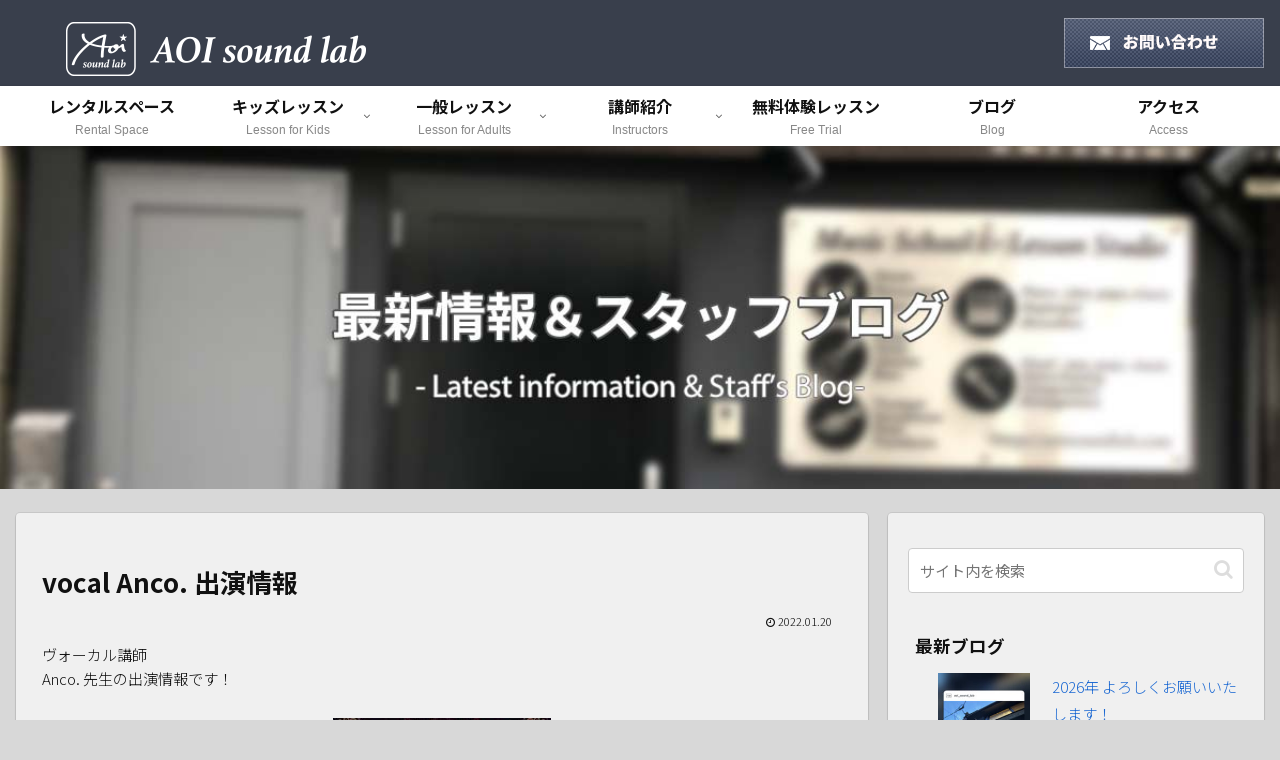

--- FILE ---
content_type: text/html; charset=utf-8
request_url: https://www.google.com/recaptcha/api2/anchor?ar=1&k=6LdTlZgaAAAAAAInhc5gniGKzl0vGEiNhHbJJb45&co=aHR0cHM6Ly9hb2lzb3VuZGxhYi5jb206NDQz&hl=en&v=N67nZn4AqZkNcbeMu4prBgzg&size=invisible&anchor-ms=20000&execute-ms=30000&cb=evlw1y45rl3m
body_size: 48759
content:
<!DOCTYPE HTML><html dir="ltr" lang="en"><head><meta http-equiv="Content-Type" content="text/html; charset=UTF-8">
<meta http-equiv="X-UA-Compatible" content="IE=edge">
<title>reCAPTCHA</title>
<style type="text/css">
/* cyrillic-ext */
@font-face {
  font-family: 'Roboto';
  font-style: normal;
  font-weight: 400;
  font-stretch: 100%;
  src: url(//fonts.gstatic.com/s/roboto/v48/KFO7CnqEu92Fr1ME7kSn66aGLdTylUAMa3GUBHMdazTgWw.woff2) format('woff2');
  unicode-range: U+0460-052F, U+1C80-1C8A, U+20B4, U+2DE0-2DFF, U+A640-A69F, U+FE2E-FE2F;
}
/* cyrillic */
@font-face {
  font-family: 'Roboto';
  font-style: normal;
  font-weight: 400;
  font-stretch: 100%;
  src: url(//fonts.gstatic.com/s/roboto/v48/KFO7CnqEu92Fr1ME7kSn66aGLdTylUAMa3iUBHMdazTgWw.woff2) format('woff2');
  unicode-range: U+0301, U+0400-045F, U+0490-0491, U+04B0-04B1, U+2116;
}
/* greek-ext */
@font-face {
  font-family: 'Roboto';
  font-style: normal;
  font-weight: 400;
  font-stretch: 100%;
  src: url(//fonts.gstatic.com/s/roboto/v48/KFO7CnqEu92Fr1ME7kSn66aGLdTylUAMa3CUBHMdazTgWw.woff2) format('woff2');
  unicode-range: U+1F00-1FFF;
}
/* greek */
@font-face {
  font-family: 'Roboto';
  font-style: normal;
  font-weight: 400;
  font-stretch: 100%;
  src: url(//fonts.gstatic.com/s/roboto/v48/KFO7CnqEu92Fr1ME7kSn66aGLdTylUAMa3-UBHMdazTgWw.woff2) format('woff2');
  unicode-range: U+0370-0377, U+037A-037F, U+0384-038A, U+038C, U+038E-03A1, U+03A3-03FF;
}
/* math */
@font-face {
  font-family: 'Roboto';
  font-style: normal;
  font-weight: 400;
  font-stretch: 100%;
  src: url(//fonts.gstatic.com/s/roboto/v48/KFO7CnqEu92Fr1ME7kSn66aGLdTylUAMawCUBHMdazTgWw.woff2) format('woff2');
  unicode-range: U+0302-0303, U+0305, U+0307-0308, U+0310, U+0312, U+0315, U+031A, U+0326-0327, U+032C, U+032F-0330, U+0332-0333, U+0338, U+033A, U+0346, U+034D, U+0391-03A1, U+03A3-03A9, U+03B1-03C9, U+03D1, U+03D5-03D6, U+03F0-03F1, U+03F4-03F5, U+2016-2017, U+2034-2038, U+203C, U+2040, U+2043, U+2047, U+2050, U+2057, U+205F, U+2070-2071, U+2074-208E, U+2090-209C, U+20D0-20DC, U+20E1, U+20E5-20EF, U+2100-2112, U+2114-2115, U+2117-2121, U+2123-214F, U+2190, U+2192, U+2194-21AE, U+21B0-21E5, U+21F1-21F2, U+21F4-2211, U+2213-2214, U+2216-22FF, U+2308-230B, U+2310, U+2319, U+231C-2321, U+2336-237A, U+237C, U+2395, U+239B-23B7, U+23D0, U+23DC-23E1, U+2474-2475, U+25AF, U+25B3, U+25B7, U+25BD, U+25C1, U+25CA, U+25CC, U+25FB, U+266D-266F, U+27C0-27FF, U+2900-2AFF, U+2B0E-2B11, U+2B30-2B4C, U+2BFE, U+3030, U+FF5B, U+FF5D, U+1D400-1D7FF, U+1EE00-1EEFF;
}
/* symbols */
@font-face {
  font-family: 'Roboto';
  font-style: normal;
  font-weight: 400;
  font-stretch: 100%;
  src: url(//fonts.gstatic.com/s/roboto/v48/KFO7CnqEu92Fr1ME7kSn66aGLdTylUAMaxKUBHMdazTgWw.woff2) format('woff2');
  unicode-range: U+0001-000C, U+000E-001F, U+007F-009F, U+20DD-20E0, U+20E2-20E4, U+2150-218F, U+2190, U+2192, U+2194-2199, U+21AF, U+21E6-21F0, U+21F3, U+2218-2219, U+2299, U+22C4-22C6, U+2300-243F, U+2440-244A, U+2460-24FF, U+25A0-27BF, U+2800-28FF, U+2921-2922, U+2981, U+29BF, U+29EB, U+2B00-2BFF, U+4DC0-4DFF, U+FFF9-FFFB, U+10140-1018E, U+10190-1019C, U+101A0, U+101D0-101FD, U+102E0-102FB, U+10E60-10E7E, U+1D2C0-1D2D3, U+1D2E0-1D37F, U+1F000-1F0FF, U+1F100-1F1AD, U+1F1E6-1F1FF, U+1F30D-1F30F, U+1F315, U+1F31C, U+1F31E, U+1F320-1F32C, U+1F336, U+1F378, U+1F37D, U+1F382, U+1F393-1F39F, U+1F3A7-1F3A8, U+1F3AC-1F3AF, U+1F3C2, U+1F3C4-1F3C6, U+1F3CA-1F3CE, U+1F3D4-1F3E0, U+1F3ED, U+1F3F1-1F3F3, U+1F3F5-1F3F7, U+1F408, U+1F415, U+1F41F, U+1F426, U+1F43F, U+1F441-1F442, U+1F444, U+1F446-1F449, U+1F44C-1F44E, U+1F453, U+1F46A, U+1F47D, U+1F4A3, U+1F4B0, U+1F4B3, U+1F4B9, U+1F4BB, U+1F4BF, U+1F4C8-1F4CB, U+1F4D6, U+1F4DA, U+1F4DF, U+1F4E3-1F4E6, U+1F4EA-1F4ED, U+1F4F7, U+1F4F9-1F4FB, U+1F4FD-1F4FE, U+1F503, U+1F507-1F50B, U+1F50D, U+1F512-1F513, U+1F53E-1F54A, U+1F54F-1F5FA, U+1F610, U+1F650-1F67F, U+1F687, U+1F68D, U+1F691, U+1F694, U+1F698, U+1F6AD, U+1F6B2, U+1F6B9-1F6BA, U+1F6BC, U+1F6C6-1F6CF, U+1F6D3-1F6D7, U+1F6E0-1F6EA, U+1F6F0-1F6F3, U+1F6F7-1F6FC, U+1F700-1F7FF, U+1F800-1F80B, U+1F810-1F847, U+1F850-1F859, U+1F860-1F887, U+1F890-1F8AD, U+1F8B0-1F8BB, U+1F8C0-1F8C1, U+1F900-1F90B, U+1F93B, U+1F946, U+1F984, U+1F996, U+1F9E9, U+1FA00-1FA6F, U+1FA70-1FA7C, U+1FA80-1FA89, U+1FA8F-1FAC6, U+1FACE-1FADC, U+1FADF-1FAE9, U+1FAF0-1FAF8, U+1FB00-1FBFF;
}
/* vietnamese */
@font-face {
  font-family: 'Roboto';
  font-style: normal;
  font-weight: 400;
  font-stretch: 100%;
  src: url(//fonts.gstatic.com/s/roboto/v48/KFO7CnqEu92Fr1ME7kSn66aGLdTylUAMa3OUBHMdazTgWw.woff2) format('woff2');
  unicode-range: U+0102-0103, U+0110-0111, U+0128-0129, U+0168-0169, U+01A0-01A1, U+01AF-01B0, U+0300-0301, U+0303-0304, U+0308-0309, U+0323, U+0329, U+1EA0-1EF9, U+20AB;
}
/* latin-ext */
@font-face {
  font-family: 'Roboto';
  font-style: normal;
  font-weight: 400;
  font-stretch: 100%;
  src: url(//fonts.gstatic.com/s/roboto/v48/KFO7CnqEu92Fr1ME7kSn66aGLdTylUAMa3KUBHMdazTgWw.woff2) format('woff2');
  unicode-range: U+0100-02BA, U+02BD-02C5, U+02C7-02CC, U+02CE-02D7, U+02DD-02FF, U+0304, U+0308, U+0329, U+1D00-1DBF, U+1E00-1E9F, U+1EF2-1EFF, U+2020, U+20A0-20AB, U+20AD-20C0, U+2113, U+2C60-2C7F, U+A720-A7FF;
}
/* latin */
@font-face {
  font-family: 'Roboto';
  font-style: normal;
  font-weight: 400;
  font-stretch: 100%;
  src: url(//fonts.gstatic.com/s/roboto/v48/KFO7CnqEu92Fr1ME7kSn66aGLdTylUAMa3yUBHMdazQ.woff2) format('woff2');
  unicode-range: U+0000-00FF, U+0131, U+0152-0153, U+02BB-02BC, U+02C6, U+02DA, U+02DC, U+0304, U+0308, U+0329, U+2000-206F, U+20AC, U+2122, U+2191, U+2193, U+2212, U+2215, U+FEFF, U+FFFD;
}
/* cyrillic-ext */
@font-face {
  font-family: 'Roboto';
  font-style: normal;
  font-weight: 500;
  font-stretch: 100%;
  src: url(//fonts.gstatic.com/s/roboto/v48/KFO7CnqEu92Fr1ME7kSn66aGLdTylUAMa3GUBHMdazTgWw.woff2) format('woff2');
  unicode-range: U+0460-052F, U+1C80-1C8A, U+20B4, U+2DE0-2DFF, U+A640-A69F, U+FE2E-FE2F;
}
/* cyrillic */
@font-face {
  font-family: 'Roboto';
  font-style: normal;
  font-weight: 500;
  font-stretch: 100%;
  src: url(//fonts.gstatic.com/s/roboto/v48/KFO7CnqEu92Fr1ME7kSn66aGLdTylUAMa3iUBHMdazTgWw.woff2) format('woff2');
  unicode-range: U+0301, U+0400-045F, U+0490-0491, U+04B0-04B1, U+2116;
}
/* greek-ext */
@font-face {
  font-family: 'Roboto';
  font-style: normal;
  font-weight: 500;
  font-stretch: 100%;
  src: url(//fonts.gstatic.com/s/roboto/v48/KFO7CnqEu92Fr1ME7kSn66aGLdTylUAMa3CUBHMdazTgWw.woff2) format('woff2');
  unicode-range: U+1F00-1FFF;
}
/* greek */
@font-face {
  font-family: 'Roboto';
  font-style: normal;
  font-weight: 500;
  font-stretch: 100%;
  src: url(//fonts.gstatic.com/s/roboto/v48/KFO7CnqEu92Fr1ME7kSn66aGLdTylUAMa3-UBHMdazTgWw.woff2) format('woff2');
  unicode-range: U+0370-0377, U+037A-037F, U+0384-038A, U+038C, U+038E-03A1, U+03A3-03FF;
}
/* math */
@font-face {
  font-family: 'Roboto';
  font-style: normal;
  font-weight: 500;
  font-stretch: 100%;
  src: url(//fonts.gstatic.com/s/roboto/v48/KFO7CnqEu92Fr1ME7kSn66aGLdTylUAMawCUBHMdazTgWw.woff2) format('woff2');
  unicode-range: U+0302-0303, U+0305, U+0307-0308, U+0310, U+0312, U+0315, U+031A, U+0326-0327, U+032C, U+032F-0330, U+0332-0333, U+0338, U+033A, U+0346, U+034D, U+0391-03A1, U+03A3-03A9, U+03B1-03C9, U+03D1, U+03D5-03D6, U+03F0-03F1, U+03F4-03F5, U+2016-2017, U+2034-2038, U+203C, U+2040, U+2043, U+2047, U+2050, U+2057, U+205F, U+2070-2071, U+2074-208E, U+2090-209C, U+20D0-20DC, U+20E1, U+20E5-20EF, U+2100-2112, U+2114-2115, U+2117-2121, U+2123-214F, U+2190, U+2192, U+2194-21AE, U+21B0-21E5, U+21F1-21F2, U+21F4-2211, U+2213-2214, U+2216-22FF, U+2308-230B, U+2310, U+2319, U+231C-2321, U+2336-237A, U+237C, U+2395, U+239B-23B7, U+23D0, U+23DC-23E1, U+2474-2475, U+25AF, U+25B3, U+25B7, U+25BD, U+25C1, U+25CA, U+25CC, U+25FB, U+266D-266F, U+27C0-27FF, U+2900-2AFF, U+2B0E-2B11, U+2B30-2B4C, U+2BFE, U+3030, U+FF5B, U+FF5D, U+1D400-1D7FF, U+1EE00-1EEFF;
}
/* symbols */
@font-face {
  font-family: 'Roboto';
  font-style: normal;
  font-weight: 500;
  font-stretch: 100%;
  src: url(//fonts.gstatic.com/s/roboto/v48/KFO7CnqEu92Fr1ME7kSn66aGLdTylUAMaxKUBHMdazTgWw.woff2) format('woff2');
  unicode-range: U+0001-000C, U+000E-001F, U+007F-009F, U+20DD-20E0, U+20E2-20E4, U+2150-218F, U+2190, U+2192, U+2194-2199, U+21AF, U+21E6-21F0, U+21F3, U+2218-2219, U+2299, U+22C4-22C6, U+2300-243F, U+2440-244A, U+2460-24FF, U+25A0-27BF, U+2800-28FF, U+2921-2922, U+2981, U+29BF, U+29EB, U+2B00-2BFF, U+4DC0-4DFF, U+FFF9-FFFB, U+10140-1018E, U+10190-1019C, U+101A0, U+101D0-101FD, U+102E0-102FB, U+10E60-10E7E, U+1D2C0-1D2D3, U+1D2E0-1D37F, U+1F000-1F0FF, U+1F100-1F1AD, U+1F1E6-1F1FF, U+1F30D-1F30F, U+1F315, U+1F31C, U+1F31E, U+1F320-1F32C, U+1F336, U+1F378, U+1F37D, U+1F382, U+1F393-1F39F, U+1F3A7-1F3A8, U+1F3AC-1F3AF, U+1F3C2, U+1F3C4-1F3C6, U+1F3CA-1F3CE, U+1F3D4-1F3E0, U+1F3ED, U+1F3F1-1F3F3, U+1F3F5-1F3F7, U+1F408, U+1F415, U+1F41F, U+1F426, U+1F43F, U+1F441-1F442, U+1F444, U+1F446-1F449, U+1F44C-1F44E, U+1F453, U+1F46A, U+1F47D, U+1F4A3, U+1F4B0, U+1F4B3, U+1F4B9, U+1F4BB, U+1F4BF, U+1F4C8-1F4CB, U+1F4D6, U+1F4DA, U+1F4DF, U+1F4E3-1F4E6, U+1F4EA-1F4ED, U+1F4F7, U+1F4F9-1F4FB, U+1F4FD-1F4FE, U+1F503, U+1F507-1F50B, U+1F50D, U+1F512-1F513, U+1F53E-1F54A, U+1F54F-1F5FA, U+1F610, U+1F650-1F67F, U+1F687, U+1F68D, U+1F691, U+1F694, U+1F698, U+1F6AD, U+1F6B2, U+1F6B9-1F6BA, U+1F6BC, U+1F6C6-1F6CF, U+1F6D3-1F6D7, U+1F6E0-1F6EA, U+1F6F0-1F6F3, U+1F6F7-1F6FC, U+1F700-1F7FF, U+1F800-1F80B, U+1F810-1F847, U+1F850-1F859, U+1F860-1F887, U+1F890-1F8AD, U+1F8B0-1F8BB, U+1F8C0-1F8C1, U+1F900-1F90B, U+1F93B, U+1F946, U+1F984, U+1F996, U+1F9E9, U+1FA00-1FA6F, U+1FA70-1FA7C, U+1FA80-1FA89, U+1FA8F-1FAC6, U+1FACE-1FADC, U+1FADF-1FAE9, U+1FAF0-1FAF8, U+1FB00-1FBFF;
}
/* vietnamese */
@font-face {
  font-family: 'Roboto';
  font-style: normal;
  font-weight: 500;
  font-stretch: 100%;
  src: url(//fonts.gstatic.com/s/roboto/v48/KFO7CnqEu92Fr1ME7kSn66aGLdTylUAMa3OUBHMdazTgWw.woff2) format('woff2');
  unicode-range: U+0102-0103, U+0110-0111, U+0128-0129, U+0168-0169, U+01A0-01A1, U+01AF-01B0, U+0300-0301, U+0303-0304, U+0308-0309, U+0323, U+0329, U+1EA0-1EF9, U+20AB;
}
/* latin-ext */
@font-face {
  font-family: 'Roboto';
  font-style: normal;
  font-weight: 500;
  font-stretch: 100%;
  src: url(//fonts.gstatic.com/s/roboto/v48/KFO7CnqEu92Fr1ME7kSn66aGLdTylUAMa3KUBHMdazTgWw.woff2) format('woff2');
  unicode-range: U+0100-02BA, U+02BD-02C5, U+02C7-02CC, U+02CE-02D7, U+02DD-02FF, U+0304, U+0308, U+0329, U+1D00-1DBF, U+1E00-1E9F, U+1EF2-1EFF, U+2020, U+20A0-20AB, U+20AD-20C0, U+2113, U+2C60-2C7F, U+A720-A7FF;
}
/* latin */
@font-face {
  font-family: 'Roboto';
  font-style: normal;
  font-weight: 500;
  font-stretch: 100%;
  src: url(//fonts.gstatic.com/s/roboto/v48/KFO7CnqEu92Fr1ME7kSn66aGLdTylUAMa3yUBHMdazQ.woff2) format('woff2');
  unicode-range: U+0000-00FF, U+0131, U+0152-0153, U+02BB-02BC, U+02C6, U+02DA, U+02DC, U+0304, U+0308, U+0329, U+2000-206F, U+20AC, U+2122, U+2191, U+2193, U+2212, U+2215, U+FEFF, U+FFFD;
}
/* cyrillic-ext */
@font-face {
  font-family: 'Roboto';
  font-style: normal;
  font-weight: 900;
  font-stretch: 100%;
  src: url(//fonts.gstatic.com/s/roboto/v48/KFO7CnqEu92Fr1ME7kSn66aGLdTylUAMa3GUBHMdazTgWw.woff2) format('woff2');
  unicode-range: U+0460-052F, U+1C80-1C8A, U+20B4, U+2DE0-2DFF, U+A640-A69F, U+FE2E-FE2F;
}
/* cyrillic */
@font-face {
  font-family: 'Roboto';
  font-style: normal;
  font-weight: 900;
  font-stretch: 100%;
  src: url(//fonts.gstatic.com/s/roboto/v48/KFO7CnqEu92Fr1ME7kSn66aGLdTylUAMa3iUBHMdazTgWw.woff2) format('woff2');
  unicode-range: U+0301, U+0400-045F, U+0490-0491, U+04B0-04B1, U+2116;
}
/* greek-ext */
@font-face {
  font-family: 'Roboto';
  font-style: normal;
  font-weight: 900;
  font-stretch: 100%;
  src: url(//fonts.gstatic.com/s/roboto/v48/KFO7CnqEu92Fr1ME7kSn66aGLdTylUAMa3CUBHMdazTgWw.woff2) format('woff2');
  unicode-range: U+1F00-1FFF;
}
/* greek */
@font-face {
  font-family: 'Roboto';
  font-style: normal;
  font-weight: 900;
  font-stretch: 100%;
  src: url(//fonts.gstatic.com/s/roboto/v48/KFO7CnqEu92Fr1ME7kSn66aGLdTylUAMa3-UBHMdazTgWw.woff2) format('woff2');
  unicode-range: U+0370-0377, U+037A-037F, U+0384-038A, U+038C, U+038E-03A1, U+03A3-03FF;
}
/* math */
@font-face {
  font-family: 'Roboto';
  font-style: normal;
  font-weight: 900;
  font-stretch: 100%;
  src: url(//fonts.gstatic.com/s/roboto/v48/KFO7CnqEu92Fr1ME7kSn66aGLdTylUAMawCUBHMdazTgWw.woff2) format('woff2');
  unicode-range: U+0302-0303, U+0305, U+0307-0308, U+0310, U+0312, U+0315, U+031A, U+0326-0327, U+032C, U+032F-0330, U+0332-0333, U+0338, U+033A, U+0346, U+034D, U+0391-03A1, U+03A3-03A9, U+03B1-03C9, U+03D1, U+03D5-03D6, U+03F0-03F1, U+03F4-03F5, U+2016-2017, U+2034-2038, U+203C, U+2040, U+2043, U+2047, U+2050, U+2057, U+205F, U+2070-2071, U+2074-208E, U+2090-209C, U+20D0-20DC, U+20E1, U+20E5-20EF, U+2100-2112, U+2114-2115, U+2117-2121, U+2123-214F, U+2190, U+2192, U+2194-21AE, U+21B0-21E5, U+21F1-21F2, U+21F4-2211, U+2213-2214, U+2216-22FF, U+2308-230B, U+2310, U+2319, U+231C-2321, U+2336-237A, U+237C, U+2395, U+239B-23B7, U+23D0, U+23DC-23E1, U+2474-2475, U+25AF, U+25B3, U+25B7, U+25BD, U+25C1, U+25CA, U+25CC, U+25FB, U+266D-266F, U+27C0-27FF, U+2900-2AFF, U+2B0E-2B11, U+2B30-2B4C, U+2BFE, U+3030, U+FF5B, U+FF5D, U+1D400-1D7FF, U+1EE00-1EEFF;
}
/* symbols */
@font-face {
  font-family: 'Roboto';
  font-style: normal;
  font-weight: 900;
  font-stretch: 100%;
  src: url(//fonts.gstatic.com/s/roboto/v48/KFO7CnqEu92Fr1ME7kSn66aGLdTylUAMaxKUBHMdazTgWw.woff2) format('woff2');
  unicode-range: U+0001-000C, U+000E-001F, U+007F-009F, U+20DD-20E0, U+20E2-20E4, U+2150-218F, U+2190, U+2192, U+2194-2199, U+21AF, U+21E6-21F0, U+21F3, U+2218-2219, U+2299, U+22C4-22C6, U+2300-243F, U+2440-244A, U+2460-24FF, U+25A0-27BF, U+2800-28FF, U+2921-2922, U+2981, U+29BF, U+29EB, U+2B00-2BFF, U+4DC0-4DFF, U+FFF9-FFFB, U+10140-1018E, U+10190-1019C, U+101A0, U+101D0-101FD, U+102E0-102FB, U+10E60-10E7E, U+1D2C0-1D2D3, U+1D2E0-1D37F, U+1F000-1F0FF, U+1F100-1F1AD, U+1F1E6-1F1FF, U+1F30D-1F30F, U+1F315, U+1F31C, U+1F31E, U+1F320-1F32C, U+1F336, U+1F378, U+1F37D, U+1F382, U+1F393-1F39F, U+1F3A7-1F3A8, U+1F3AC-1F3AF, U+1F3C2, U+1F3C4-1F3C6, U+1F3CA-1F3CE, U+1F3D4-1F3E0, U+1F3ED, U+1F3F1-1F3F3, U+1F3F5-1F3F7, U+1F408, U+1F415, U+1F41F, U+1F426, U+1F43F, U+1F441-1F442, U+1F444, U+1F446-1F449, U+1F44C-1F44E, U+1F453, U+1F46A, U+1F47D, U+1F4A3, U+1F4B0, U+1F4B3, U+1F4B9, U+1F4BB, U+1F4BF, U+1F4C8-1F4CB, U+1F4D6, U+1F4DA, U+1F4DF, U+1F4E3-1F4E6, U+1F4EA-1F4ED, U+1F4F7, U+1F4F9-1F4FB, U+1F4FD-1F4FE, U+1F503, U+1F507-1F50B, U+1F50D, U+1F512-1F513, U+1F53E-1F54A, U+1F54F-1F5FA, U+1F610, U+1F650-1F67F, U+1F687, U+1F68D, U+1F691, U+1F694, U+1F698, U+1F6AD, U+1F6B2, U+1F6B9-1F6BA, U+1F6BC, U+1F6C6-1F6CF, U+1F6D3-1F6D7, U+1F6E0-1F6EA, U+1F6F0-1F6F3, U+1F6F7-1F6FC, U+1F700-1F7FF, U+1F800-1F80B, U+1F810-1F847, U+1F850-1F859, U+1F860-1F887, U+1F890-1F8AD, U+1F8B0-1F8BB, U+1F8C0-1F8C1, U+1F900-1F90B, U+1F93B, U+1F946, U+1F984, U+1F996, U+1F9E9, U+1FA00-1FA6F, U+1FA70-1FA7C, U+1FA80-1FA89, U+1FA8F-1FAC6, U+1FACE-1FADC, U+1FADF-1FAE9, U+1FAF0-1FAF8, U+1FB00-1FBFF;
}
/* vietnamese */
@font-face {
  font-family: 'Roboto';
  font-style: normal;
  font-weight: 900;
  font-stretch: 100%;
  src: url(//fonts.gstatic.com/s/roboto/v48/KFO7CnqEu92Fr1ME7kSn66aGLdTylUAMa3OUBHMdazTgWw.woff2) format('woff2');
  unicode-range: U+0102-0103, U+0110-0111, U+0128-0129, U+0168-0169, U+01A0-01A1, U+01AF-01B0, U+0300-0301, U+0303-0304, U+0308-0309, U+0323, U+0329, U+1EA0-1EF9, U+20AB;
}
/* latin-ext */
@font-face {
  font-family: 'Roboto';
  font-style: normal;
  font-weight: 900;
  font-stretch: 100%;
  src: url(//fonts.gstatic.com/s/roboto/v48/KFO7CnqEu92Fr1ME7kSn66aGLdTylUAMa3KUBHMdazTgWw.woff2) format('woff2');
  unicode-range: U+0100-02BA, U+02BD-02C5, U+02C7-02CC, U+02CE-02D7, U+02DD-02FF, U+0304, U+0308, U+0329, U+1D00-1DBF, U+1E00-1E9F, U+1EF2-1EFF, U+2020, U+20A0-20AB, U+20AD-20C0, U+2113, U+2C60-2C7F, U+A720-A7FF;
}
/* latin */
@font-face {
  font-family: 'Roboto';
  font-style: normal;
  font-weight: 900;
  font-stretch: 100%;
  src: url(//fonts.gstatic.com/s/roboto/v48/KFO7CnqEu92Fr1ME7kSn66aGLdTylUAMa3yUBHMdazQ.woff2) format('woff2');
  unicode-range: U+0000-00FF, U+0131, U+0152-0153, U+02BB-02BC, U+02C6, U+02DA, U+02DC, U+0304, U+0308, U+0329, U+2000-206F, U+20AC, U+2122, U+2191, U+2193, U+2212, U+2215, U+FEFF, U+FFFD;
}

</style>
<link rel="stylesheet" type="text/css" href="https://www.gstatic.com/recaptcha/releases/N67nZn4AqZkNcbeMu4prBgzg/styles__ltr.css">
<script nonce="AsLWhVICq1dX2MZ-oXWX1w" type="text/javascript">window['__recaptcha_api'] = 'https://www.google.com/recaptcha/api2/';</script>
<script type="text/javascript" src="https://www.gstatic.com/recaptcha/releases/N67nZn4AqZkNcbeMu4prBgzg/recaptcha__en.js" nonce="AsLWhVICq1dX2MZ-oXWX1w">
      
    </script></head>
<body><div id="rc-anchor-alert" class="rc-anchor-alert"></div>
<input type="hidden" id="recaptcha-token" value="[base64]">
<script type="text/javascript" nonce="AsLWhVICq1dX2MZ-oXWX1w">
      recaptcha.anchor.Main.init("[\x22ainput\x22,[\x22bgdata\x22,\x22\x22,\[base64]/[base64]/MjU1Ong/[base64]/[base64]/[base64]/[base64]/[base64]/[base64]/[base64]/[base64]/[base64]/[base64]/[base64]/[base64]/[base64]/[base64]/[base64]\\u003d\x22,\[base64]\x22,\x22wo51wrPDh2UQwoHCoC9dLsKVTMKGUVvCkW3DocK5OMKvwqnDrcOkEcK4RMK6NQUsw5ZIwqbChylfacOwwowywpzCk8KtATDDgcO5wqdhJUvCij9ZwpbDtU3DnsOdDsOnecO8csOdCh3DtV8vLMK5dMONwo/[base64]/Ctx1ZwrkXwo7CkiTDiDs5w4vDoWnCkx3Ct8OAw6QYJxkMw79jKcKuX8KXw7PChE/CvQnCnQjDqsOsw5nDo8KEZsOjL8Oxw7pgwqwICXZpT8OaH8Okwq8Nd1piLlgcdMK1O1JATQLDkcKnwp0uwrYuFRnDn8OEZMOXNsK3w7rDpcKxODRmw5fCnxdYwqt7E8KIdMKUwp/CqHXCocO2ecKrwpVaQzrDl8OYw6huw6UEw67CusOvU8K5YztPTMKHw5PCpMOzwpgcasOZw4fChcK3SmRtdcK+w5IbwqAtScO1w4oMw7IOQcOEw7MTwpNvKcOFwr8/[base64]/XRoPfcKnwo7Cp8KNw73CnQzDuSbDg8KUw6/Dg3pCbcKQOMOdQF9tZcONwrxjwpIwdFvDlMOsbQxyBMK2woLCrxoww5U1IXERbWLClzvCrcKLw4bDjcOaQDfDsMKBw6TDv8KeDgR/KWjCm8OyVXbDtDhIwpJ1w5d1CVzDqcOGw6V+O2I7WcOjw4EWOMKGw7JBBXZXKATDoHQpdsOAwq1PwqLCmF/[base64]/CnybCjADDqcKQRsOIwpHCqcKGMjYjDDnCnCpMVCNQY8ODw6YqwoRjTXIfIcOHwrw4V8OYw4tbQcO5w5oFwqrCvX7Cr1lLK8Kuw5HCpsK+w5TCusOHw7jCt8OHw4XCjcK7wpVAw7Y0U8O+cMKxwpNPw4zCs15kMUlKG8OcLWVvaMKOM33Dkjh/[base64]/CgMKBwrvChnAvwpc9w57Dg8K9GcKrw73CosKCb8ORLgROw6ZFwpp8wr/[base64]/Dv8Kyw5lKDsKNJUPDucOOw5bCsz3Cm8Obw7TCh8ONacORI3HCqsKBw6TCoCYDN2XDlX/DtRjDvMK4K0R3XsKkYsOXLS4QAykPwqpGZlHCtGtoHHJCPsKMBybClsOiwrrDgCsAEMO4YR/CiT3DtcKaJUd/wpBSN2XChisYw53DqTzDq8KjcCPCpMOjw4ViMcOoGcOeSnbDih8vwp7DmDfCg8Kkw7/DoMK4PVtPwpxUw6wfcMKFK8OSwqzCoHltw4zDrT1lw5zDhUrCuHILwqsvWMO/SsOhwqIfIjXDhy8/DMKkBy7CoMKXw5QHwrJ6w7Jkwq7CiMKUw4HCtQXDmG1nJcOHHWR3OETDtVMIwoXCnQXChcO2MyEiw7sxLWxOw7/Cq8K1EFbClRYpecOQd8KAJsKoM8OZwrBSwr3CsAs4EkrDpl7DmHrCnGVuccKIwptDE8OzZEdOwrfDiMK4NXVnbsOVCMObwpTCjgPClhkyDiAgwrjCuWfCpnTDrXsqHQMXwrbCs1fDjMKHw5s/wo8gfT1+wq00OVAvOMOlw6Bkw5Afw5EGwpzCucKuwovDogTCo37Dt8KEZGlJbETCt8OTwqfCum7DvHNSfXbDtMO0ScOpw4ljX8Oew67DrsK8HcKqf8OFwoAZw4NMw5p/wqzCpxTCj1oSfcKEw5N+w6kcKk1cwowJwoPDmcKIw6fDs0BMYsKvw5vClTRSwpjDk8OrVMO3YlzCqWvDvHrCtcKvUGzDksOKWsOnw4V9awQVei/CucKYXSzDtBggLjEDPQ3CpzLCoMK/QsKgFsKJUiTDpT7CiGTDtFVgw7sIbcOwG8Oew6nClVk2eHjCusKOCytfwrddwqQiw5cTTzNqwpgkKhHCljnCrGR/w4fDoMKswp9Gw7zCs8OgT1wPecKSWMO+woVsb8Ouw7RwCTsUw6PCmAoUR8OeR8KbGMOHwqciQcKgw5zChQMKBzs1XMK/[base64]/[base64]/DmcKba2bCvHkPUMOfLFnDiMKRw7gMw6tAIDMAQcOgJMK3wrjCjcOkw4HCqMOSw5fCo3vDh8K8w5MYPB3CkgvCmcKYb8OEw4DDgnJaw4XCvy8Hwp7DpU/DsCcLc8OBwookw4RWw7HCucOYwpDCnVByOwLDg8O8eGV/ecKjw4s6CWPCtsOuwr/Cojdgw4cQeWszwpgaw7zCr8KCwpMnwo/CjcOLwqhuwpISw5JAC2/DoBp/HDhNw5APf25WLMK9wqHDnCQmcWkbw73Dh8KnBywtAn4twqvDg8Klw47CtsOWwoAiw73Ci8Opw4lXdMKkw5zDosKXworCtEo5w6TCncKZdcOfB8KLwofDisOfb8OJSzMaGjXDkxoJw44pwoHDj33DpTvCu8O6w5fDpzHDhcORRkHDmipaw6oDPsOTOHzDg1/[base64]/DtzTDssK6CcK8ZsKrwolWNcOEfMKzw7d8w7/DpikjwqMTR8OywqbDs8OkY8OPfcOYRBHClcKVRsOxw7Bgw41UPmAbbMKrwoPCu33CrmLDkWjDpMO5wqdpwolzwoDCsn5eJmV9w45hcg7CrSUCYC/ChhvCgjdRCzgzBE3CmcOSJ8ONWMO/w43CgwjDhsKYBsOhw6BFW8O0Q1LCmcKBOn55BcOLEGzDpcO2RzrCscKQw5nDsMOQK8KKGcKDXn9oATfDiMKwGRPChsOCwr/Co8OqQjjDvC8tJ8K1LFzCgcO/w4Y+D8KywrNHFcKbRcKqwrLDvcOjwovCqMKlw65uQsK+wpQHLSoAwprCh8OZJBlmWA8twqECwr48d8K0J8KIw7dTfsK4wosIw6hbwrHCvWJaw6Bnw5xLNEUWwqDCgHdKbMOdw7dUw6w5w5B/RcOfw57DtsK/w74JJMOOJXLClTDCqcODw5vDsVHDohTDusKdw67CrzLCviDDilnDkMKuwq7CrsOuK8Kgw5InGMOAbsK5GcOle8Khw4AUwrtFw4zDjcK/[base64]/CqX3CtsOhwoUBwoR9wpNJZloNUDTDrQcwwqlRwp1Kw7TDmjbCgC3DssKzTlpQw7nCpcOdw6fCnzXCqsK4UcKWw7xHwr0xAjd0ZcK1w63DhMO1wqHChMKwPsOgbgzDiilYwr/Dq8OjNMKrwrFVwodCJ8OWw598GyLCvsOqwp9GTMKaMjXCrMOKCB8HbHQ7e2HCpkVcNgLDmcK0E2hTQcOecsKCw7nCpFPCqsO/w61dw7bCsw7Cr8KFEHbDncOqGcOKF3vDgj3Ch1xMwr9Ow7J+wozCiUTDvsKkUkDChMK0FmvCu3TDmFsJwo3Diicaw5wNwrTCpR51w4N+N8KJW8KMw5nDsBkZwqDDn8OBfcOpwoZ1w5UQwrrCjx0jPVHCuU/[base64]/Cu3Fnw69NwrfCpSvDmQNmw6DDpzrDh8K+w5ZFT8K8wonCmXjCqEPDicKnw7oIVF8Bw7EcwrZXW8K+GsOLwpDCthjChV/CgsOcaGBgKMK3wpDCr8KlwrXCvsKqeSswTl3DuBfCtMOgcy4dJMKpXMOzw4TDn8OPMMKDw5g4XsKVwq9nMMOMw5/DqyBhw7fDlsK4T8OZw5kawpFcw7nCkMOJRcKxw4hBw5/[base64]/FUrCuWIgcW3Cg3PCucOPVMO6BcKmwrHCr8ORwrFwCcOiwpJkYEnDoMKBCxLDphFEKVzDqsOVw5LCrsOxwpxlwoDCqsKsw5Flw45ew4Aew6HCtA1tw4cEwpMVwqsGPMKWfsKNNcKbw7QRRMK/wrd9DMOXw6M/w5BSwrQxw5LCpMOuDcOWw63Cj0wywqNNw7geSCJ1w7zDk8KUwpjDuAXCrcKnJMK+w6UOL8O5wpA9Xm7CosOJwoDCgjzCvMKcFsKsw7jDoUrCucK+wrgXwrvDqSI8Zi0LVcOiwp0EwpDCmsOlb8OlwqjCrsKzwrPCrsOpdj0gMMKCV8K6WC4/J0PChgZQwpE3VkfDncKjHMOXVsKEw6c3wpTCum9Hw7HDkMKbRMOJdzDDpsKEw6JwLCfDj8Owa0EkwpkqS8Kcw5wtw57CrT/CpTLDmDHDnsOgEsKTwpvDnXvDmMKXw63ClF9VBsOFLcKnw53CghbDncKaOsKTw7XCrcOmKl9sw4/CuXHCtk3DgFdEQcO1WV5fHcKIw7XCi8KnT0bCix7Dvm7CtMKzw6lNw4onX8ObwqnDgsONw6x4wphHI8OjEGpewpo8cmnDo8OYa8Olw4XCi0AjND3DpwzDgcK/w5jCh8OpwqHCrCg5w4fDhErCkcOsw5ETwqbCjV9GT8KbCsKCw4/CmsONFwXCiW9yw6rCtcONwqdDw6fDi3nDicKdVCgGDFIrXg4RQMKTw73CtEJ0aMOgw4ovI8KnTEjCs8OkwpnChsOHwpxrHixgDykBTTM3TsOawoExVzbCisOYDcOCw6UUTm7DlBTCjgfCm8K0wpXDuFl6BGYGw4N/[base64]/Dv2TDqsKswppMwrHDv8OpGQjDpy7CtcK2CALCrmnCqsKYw5wbSsK/HUA6w53CrXTDlgvDgMOwWcOlwrDDhj4FZSfCmSvDtX/CjyItRzHCgMOIwpIQw4zDgcKyfQzDoSh/[base64]/w4sFS3/Cm8O7woHDvBTDt8OpfcOIw4EIOBt5Hz3DmmRcwpPCoMO+CzzCusKHPQR0F8Odw6fDt8Kuw7XCrijCg8O4J1/[base64]/L8OueXLDr8OjHCF6w57DqATDusKHQ8OYA8OJwp7CrSEJaywOw7RWHMKcw7UhDcOBw7nDrU7CrAgGw6zDrEp0w51LEFBsw4nCv8O2HWrDm8KPCMO/R8OhcsOPwqfDlyfDtsK1C8K9In7Dp3/CmcO0wrnCgTZEbMOTwrxZM39nXBLDrXUzS8Omw6Rmwp9YeUbCvDjDoWs1wpFTw5rDmMOLwrLDl8OFOD5/wpAZdMK4XUxBIR3DlVcabVVxwoptOnQQdhNOQUgVWRsKwqgvD17DtcOrccOpwrnDggXDvMOnFsOLfW5jwrHDkcKFcj4PwqRvRMKbw67DnyjDlsKEKSvCsMKOw5jDgsOLw5gywrTCgMOFT0gpw5/CmUDCmh/[base64]/ORBOUcOxw5TCgCHCrsOxwonDu0ZIXE/CsMO4w4vCt8KowoHCqj9twpTDscObwqtKw6cDw44LPXszw4XDpsKiLCzCmMO6cx3DgxnDjMOAH2Q1wpsiwrZqw414w7fChAYvw7ZbMMOvw4IfwpHDtB1bbcOXwr7DpcONY8ONcRNoW1kdICLCvsK8SMO/KMKpw6VwYsKzHMO5RsObCMKRwrzDoi/DryVafirCkcKfaRzDjMOBw7PCosO1ARrDnMOJLzd6RHnDmEZ/wq7Ci8KCY8O0cMO8w53CtCLCplUAw4LDgsK3ID/DsVciBkbCk0cFMz9LcmnCu3ROwrAMwpgJWSBywo9UF8KceMKELcO7wr3CjcKOwrnDoE7DhS1Jw5sNw6k7CCDCg07Ch3M3NsOOw6Iwfl/CjMOLacKeA8KjYcK+McOXw5rDpUTCj07DlEUxEsKyUMOZa8OLw4t1LgJ1w6hUWj9OYsKlaiwxIcKJe2QQw7DCmjZaOxREHcO8wpsUeXzCocOjLcO6wq/[base64]/CjH/CsMKDSEMbwpnCnDMuwr/[base64]/Cok9AMMK8KMOAw44Qw5VnUhVJwqvDpCHDmcKCOFtXdTkrfVHCtsOCDR3DmDDCiUMnRcOrw47Dm8KoGUZ3wrERwqfDsTU/T2XCsA4Cwrd7wqhHfUE5BMO7wqnCvcKcwrhFw77DjcKiFz/Cs8OJwoVcwobCvzPCnMOnNhDChcKWw5cPwqU+wozCisOtw5wfw4bCmHvDisORwpJhChDCl8KbQW7Cn20tVx7Cr8KwAMOhQsOjw6gmNMK6w7krXWFaeDXCsyB1BVJQwqBvSlNMYhg5TVd/w5Vvw4EtwpJtwofCvh0ww7APw5VpecOjw5coHMK5DsKfw4l3w7IMfER1w7tdDsKiwplvw7/Dtyh4w69zG8KvdGkawpXCsMOae8Ojwo4wNDw5H8KnM3HDnUJYwrDDjMOvFU/CnxnCicOsAcKsCcKsQMOmwrXCtVElw7gRwr3Dv2vCm8OhDMK1wp3Dm8O2w5cHwpVDw6cMPirCnMOlEMKoKsOnTFXDuF/DnsKxw4HCr1wMwqQBw67Dv8OswoZ/wrTCnMKsVMKuG8KHEMKGdl/DtHFcwrTDmEtBDirCkcKselFcGsOjc8OxwrJzZCjDscKKPcOxShvDt0bCl8OKw5TClXZfwoZ/[base64]/w5rCq35WwoDCnsOBPMKBG8OqJ8OkQMOlw41qwrHCvMOuw7nCvMO4wobDi8OKacKHw4B+wotgCMOOw44rwqbClQI7fwkrw5hWw7lQJgkqW8KdwoTDl8KAw7fChyrDpFg0N8OrXMOQVsOcw5/[base64]/[base64]/cwVpccOOPULDpyjDpMOAH8OfDSnCocOewodPwqRuwoLDmcOBwoXDp1wYw68BwqooUMOwXMOeHRQTKcKEwrTCmTpTJ2HDgcOMXDhFCsKxeTtmwpZ2V1TDncKqM8KZVyXDvlDCiEgBEcOowoUhE1dUZgfDvMK6PyrCosKLwp1HEcO8woTDrcOKEMOTJcK6w5fCvMK5wr/Cmg4zw57DicKuQMKZBMKgIMKDClnCu1PCtMOCO8OHMxIjwro8wqnCuUfCo0gzKsOrD2TCqg8KwrQOUEDDqzfDtl7Cnz3DnsO6w5jDvcKxwpDCiCrDs0nDqsOCw7RSIMK8woASw7HCuBBTwopkWD7DsnnCm8KrwoktUUTDtRXChsKqU2/CpGU/LEF8wqgJFcKUw43CjMOkfMKoNBZ9Zy0RwpYTw7jClsODBAB3QcKYw58Rwqt8dmstKyvDssK7ZiY9U1/[base64]/[base64]/SsO3dC/Dm8O8OD/[base64]/w7RIw5fDocKqe8KJwr3DoUpyFRfDuTrDncOFKcK1TMO6FgkWw4Vbw7PDpGYuwpnCun0SQMOXR0jCkcKzIcOIRydCCsOCwoIww6Azw6XDkyrDnwNEw4QcSmHCrcKzw7vDlsKqwqIVZj8Bw6Iywr/DhsOfwp4Lw7BgwojCrGIQw5ZAw6tow69nw4Z7w6LCpcKcRWDDpE8uwoBTZ181wo3DmMO+DsK2Mj7DvsOUW8OBwrXDvMKWcsKww6jCrcKzwq12w7pICcKsw5ZwwpEFAxN/bnBoWMKybFzDn8Ked8OgNcKFw6ETw69MSxkxe8OfwpbDpSYFIsOZw7jCrcOawq3DmyEtw6rCmktMwoMJw5JFw7/CusO2wrMlVMKbFWk+EjLCoidmw61bOV9qw6LCpMKOw5DCp3o5w5fChcO8KyXCgMOBw7XDv8K7wrrCuXLCocONVcO0CMK0wpTCrcKmw6XClsKow5/ClMK+wrd+TUsxwrTDkHrCjSVsaMKKT8K8wprCkcO1w6wywp3DgMKcw5gaEjBMFA1dwr5Lw6PDmsOoSsKxMjvCu8Kwwp/[base64]/[base64]/[base64]/CpBPDsCYBw7XClsK7Tl9vw61qaMOjecOCwrhXJ8OzfWNUXyltwqspMy/CkC/CsMOEX2HDhsO1wrjDqMKcBRAowr/[base64]/IMKXaGjCkHsQwo/[base64]/[base64]/A37DpFrCl8KmwrEqw51fKm5Ww4dhw7vChhvCo0ElHcOIBGQywpsKTsKjKcKjw4vCtyxGwolzwprCg27CqDHDisOiCwTDtCPCsCpUw4Y6BgrDosKKw44fOMOIwqDDnHrDqg3Dn0RxAMOOYsOQLsO5JzBwA3dxw6B2wrjCtiQVN8OqwrXDlsKewpI/[base64]/DtcOWwo/Dh8OURMKKd8OvXxx3wocUw5IpLknCpQ/[base64]/Dm8Kpwp1cwphtSsKadW7CrWrCkVYhNMOcwp4fw4vChnV+w49FdcKHw4TCucK2KCzDh014wozDqUFiwqE0WUXCvHvCv8KIwp3DgGbDnw3ClhREJMOhwo3CusOCwqzDnQQow7rDsMOBcSTCjsKiw4/CtMKedEoXwoDCtisAI3kmw5nDp8O+w5DCqExmfG/DszfDoMKxI8KNNVB+wrzDrcKaBMKywq99wrBBw7TCllbCjmVAOQjDucOdcMKUw6htw7fCr0/CgGk1w5zDv03ClMKOe34oSVFcYBnDpUdQwojDkWXDl8Oow5vDgDfDoMKlf8OMw4TDmsOSMsOudibCqhNxcMO/GR/DssKsR8OfCsK6w7/CqsKvwr42woHCik3CkBFdW3Ufe1TDpBrCv8O6UsKTw4TCpsKQwqrCqMO3wpVzCGoUO0UGRmYmXsOawpPCngjDglYcwrZbw4jDlcKfw6Afw6HCm8OQcDY3w60jSsKnfAzDtsK0BsKYajtkwqvDkBzCrcO9fTg/QsORw7fDswpTwrTDkcOXw7h8w7bCkgd5McKTRsOUHHfDucKJVVEDwpAYesOVN0TDpnBIwpYVwpEdwpxwRQTCjBbCjFTDqiLDgTHDrsOLKwVZaRw8wo/[base64]/Cp0x9YFY4w4LCtkEZw7x2V8KFwq57dcOYKjoAbVsnfMK/[base64]/CvMKQwqsSecKhwo3Dqz7DpnjDrDA/wo7Ds0HDkVcyGMOCS8Kxw4jDvTvDiGXCnsKBwrl4wpxvNcKlw5cmw5ELXMK4wp4QAMOYXHRzPcObXMO9aSocw5AbwonDvsKxwrJPwpzCnBnDkx5SXxrCqC/DvsK9wrFPwqDDnCDCoAUywoLCmcK+w6/[base64]/ClsKvw6PDrU3DlD/[base64]/Cr3Rpw6hTEQjCv8OyX8OawrNPw7fDmDZiw7trw6vDkGzDqybCq8Kpwo9GDsOhIsKfMiPChsKwW8KSw5Fqw7bCtT5KwphYNUHDuhBjw6QkPAJlbUPCtcK9wo7DhsOfZApaw4HCo11jYsOLMitKw6lQwoPCvHrCm2fCsnHCoMOVw4g6w69Cwq/CiMO+R8OVYx7ClsKOwpMsw6Bjw7hMw5Zvw48lwp5fw5IOL1xBw6QFHE06WzHCiUpvw5XChsK1w7nDhsKHTcOaNMOrw4hMwoVrUGrCj2UeOHINwqrDtQ0Rw4zDuMK3w74eUTpHwrrDqMK+CF/CgsKfG8KXMyfDikcrPSzDqcOwdl1cOMKydk/DqsK3DMKjYArDlEYnw5nCg8OPQMOKwpzDqAvCtMKmZmLCiW9/w5FlwoNewqtGasOpBEc5Wzsfw7g6AxzDjsKzZMOywrrDmsKGwrlXFC3DjnbCv1RhYCnDvMOdcsKCwoM3TMKaYsKUY8K2wowYEwlFbxHCr8OOw7QcwpfCtMK8wqYxwoFTw5hpN8KRw5BjcMOgw4gVOTLDlh1BP2vChFrCiA8Tw7/CjTLCksKVw5HCh2ETTcKsUWwMacOZW8OnwqzDscOcw5Ulw6PCtcOoXlbDnUlgwq/DiX5iTsKUwoFEwobDqz7Cn3h4dR8Tw6jDm8Onw7dPwql6w5TDgcK4RDfDrcK+wqEgwrArMMO9UxTCkMObwrzCpMOJwoLDoWRIw5nCmB80wqJKA0HCrcOudh5eV30aZMO/F8O6QVcjIsKOw73CozZ3wrYlBRfDjnB/wr7Cr2fDkMKVIwNIw5rCmGMMwo3CpB52fFzDnxjCqArCr8OJwoTDgMObfVDDjR3DhsOkEzNRw7fDhnFQwp8iUMKeEsO0RQpQw55EcMK5MXZZwpl1wobDpcKJQMOkWynCjgrDk3/Dj23DucOuwrXDvcOXwplDBMOVDhdden8uBBvCukHChzPCuXPDjHImJcKlAsK1wrHCnzvDjVnDjsOZagTDlcOvCcOCwprDiMKcVMO/[base64]/wq0Qw7cPZyzDs1/Cq8OqNi/DkMOowr7DtxDDuDRaUhwsJXrCrkHCl8KLexVPwpHDlMKiIC8ZAMKEDnUVw4pDwo1zNsOLw7LDgwpvwr0zclLDrj/[base64]/CsQdzdsKhwpTDsMOOwo8Mw5hBT8O6w6F0FMO5QMK6wprDoDAEw4TDqcOeEMK3w5V3IXM7wpFxw5nCi8Opw6HCmSDCr8K+QCrDgsOgwq3DtV0Jw6ZQwrI9TMKpwoAuwpzChlkVb30cwpbDgGbDoWQgwp1zwr/Dp8KlVsO4w7YNwqVjLMOFwr1hwoQIwpnDrlPCkcKKw4VaFiB3w4pCNzjDoGrDoFRfDiNpw69DB15fwow9OMO5cMKLworCqmfDqcKtwovDtsK8wodVfAXCqUBYwokBDMOZwp/CmEF8ATvCtsK4PcONEQorw6LCnl/Cv09xwq9Zw43CrcOZTARbDHhoQcOWdcKncMKXw6PChMOAwpcaw64gUEjCoMOdJS0owpfDtsOVbgQVGMKmLGPDvi0mwrlZKcO5w7Iewp1nEFJUIBcUw6sPKMKzw7bDkCESZg7Cn8K/V1fCuMOvw6RROw9PMVDDiXfCmcKZw57DksKVDMO1w5o1w6fCm8KOLMOTccOnMm9rw5NyLMOaw7RFwprCkH3ClsKuFcKyw7TCu0jDtHzCoMKrflRqwr4BVX/DqVjDpwHDvsKVAAFFwqbDj0/Cm8OYw7/Dp8K3LAAObcOBwp/CgSHDnMK6LmF7w7xcw57DvlnDrVt5BsOjw7nCrsK8FW3DpMKxRRzDqsOLfAbCp8O2R0jDg3Y6NMK7R8OFwpnCvMKBwprCtkzDoMKEwoFhYsO1wo8pw6fClWTDrjHDqMK5ICXCuC/Ci8O1EGzDr8ODw7nCvV1PGMOyWCHDmMKCS8O9csK3w508wq9vwqvCt8KEwoDDjcK2wqI9worCu8Ocwp3Dj2vDlHdvBCRAQgJZw5N5ecOlwqZ6wp/[base64]/DncKHQMOCw7cew6ggw7rCjcKBwqptRifCqzBZfA0Awo/Dl8KXUsOKwrLCiwhMwpMlNhXDsMO+cMOKMcKYZMKuw5nCukVUw6jCjMOrwrdBwq7CjEnDtMKYccO/w4BXwrnCmybCsUdWSz7CqsKVw4RgE13DvE/[base64]/YjjDhHMLwqcIwqTCosOVbWVfwo/Di8KMDDHDusKjw4PDpWjDqcKow4ItFcKvwpZfOTnCqcKPwrPDk2LDiBLCl8KVMEHCjcKDbkbDrsOgw6kzwpTDnXd2woXDqlbDgGjDscOow5DDsT0swrjDrcK7wrnDvG/DocKJwqfDh8KKfMKsA1AmMMKcG1FHPgESwp9Gw5PDrTjCnGPDg8O0FAbCuDnCkcOEVMKlwrfDpcOsw6MKwrTCunjCoT9tYklCw6fCjijCl8Olw7HCusOVbcO8w4c4Aip0w4sAPE1XJBtHQsKtMSDCpsKPcFdfwoYPw5/CnsKKV8KXMSDDlikSwrARES3CqXZMBcOfwovDjTPCsVJ7XMOFTwhrw5bDhmIDw6kCTMKow7vDm8OqPMOVw6PCmlLDiUtfw79jwq/Di8Ozw69/EsKbw6bDucKKw4wtIcKSUMOlAUPCvjPCjMKEw6ZlZcOqLMKrw4UlJcKgw7HCjUAyw4/[base64]/w77DiXI8DcOrS0IkMsO0OjrChsO+W8KKXsKQdE/ChhbDs8KNR0Njawp7w7E6VHw0w4bCgijCqTnDkgfChzZ1GsOYOHkkw4RRwojDosK0wpTDu8KxSiVsw7DDuS5yw7ogfRYEfTnCgS7CtH/CusOzwrBpw7rChMKAw55cGgQvT8OEw7XCtAbCr2XCmsOgZMObwofCk0PDpsKkK8Kxw6osMCRgY8O1w6N+OzHDjMK/CsKaw53Co1kvAH3CnmIGw79Cw7rDslXCtH4BwrTCjcK4w6MxwovClUAyNcOzTmMXwq13GcKLeSXCm8KQYQjDowAGwpd/GMKRJcO3w5w7XcKoawzDrH5Gwr40wpNxdSdXccK+bsKHwp9Ue8Kfc8OURlVvwoTDmRzDkcK7wo1LIkkqQDE1w5nDvsO3w7XCmsOGEEzDl25jXcOIw5EDXMOow7PCuTkdw7rCksKiBycNwqsJRcOwLsKwwrBvGmHDn3FETMOUDBXChMK1H8K1QEHCgyvDiMOrXyM/w7hlwpvCoAXCphzCoBzCmsOfwo7Ch8KSEMO7w6lcK8OUw5BRwplXSMOJPwPCjRwHwqLDpsKCw4/[base64]/Dg14raMKWwpgbwoZewqhvwqVowqHCpwh2W8KRKMOowqs4wqzDj8O7D8K+awXCsMKfw5/DhcKxw6UKNMKDw5PDmQgcOcKLwrE6eHRXNcO+wrpQCT5Nwpd3wpRrw57DqcK5wpB5w49Ew5HCnyxIcMK9w53Cs8Knw5nDjSDDgMKoO2A/w5c1OMKpwrJXPgjCuXXCl24GwpPDtS7Dl1LCrcKgH8ONwplbw7HClE/CkHDCusKaDwbDncOEbcKww5DDgkJNJ0DCocOIPwTCo3B5w4bDvsK4SF7Dl8ObwptEwqkGH8KeK8K1cWrCiG/DlTEgw7NlSHnCisKGw5fCp8ONw7DDmsOaw4MLwoFmwoXCmMKDwp/CncOTwpAow5/CuTjCsHJkw7vDn8KBw5DDp8OIwq/[base64]/KcOzw7RPZB3CmV3CqB/[base64]/Cj8OGIMKhw7AzMcOgC8KoajVWw4sHMcO1w5rDrQLDusOAXgoobT4+w7rCnAx0wp3DsQVlQsK5wq0jEsOLw57Du1DDm8OEwpvDlVJpGHbDqsK8Bn7Di24ECjjDg8OLwo/DqsODwpbCjDXCscKLLgbCnMKRwpsVw63CpUFpw4QwKcKkf8Kkw6jDrsK4JlBmw7TChVYSdSR/Y8Kfw59gbcOHwqXCtlXDmDYsd8OXHijCvsOuwrfCtsKwwrjDoUpafg4qaA1CMsK+w55IRHzDssKeI8KIPCLDiSbDogrCgcOzwq3CrBPDg8OEwqXChMOhTcOsLcO6a2rCsW1gZsKGw5LClcK1wp/DmcOYw5pjwr8sw5jDtcK/G8KMwrPCjGbCnMKqQUvDpcOgwrQ/EiDCpsO5DsO9RcOEw7XCocOlPQzCqVbDpcKkw71/[base64]/[base64]/w5bCgMOnwrjCv8KDcVHDn1XDt3ZXSQjCtMOFwqw3bh1Iw53DgHtYwrHCkcKBK8OEwo4/[base64]/[base64]/[base64]/[base64]/[base64]/ClQzCpww9wrbCokzDt1E9SMKPw7LCm8Kew67DncO/wpnCsMObSMKpwqjDh3zDhzbDvcOWXcOwP8KgOFdww5TDoUHDlcO5N8OLfcKZBQslHMORQ8KycSbDl0BxGMKpw7nDk8Ktw6TCt08Gw6ATw4YKw7F5wr/CphbDnBsPw6zDmCfDm8O3ODw9w5h6w4hGwrMAM8K9wrBzPcKrwqvCnMKFS8KhVQBAw6vCssK5fB42IEDCosKTw7zChCbCjzLCrsKbGBzDicOUw5DCgjoDUcOmwpMhUVE/Z8OBwp/DmE/DtlUuw5cISMKgER1rwpbCocOhWVljZiDDp8K8K1TCsz/[base64]/wrrDujDCksOJwpHCrMOPFBzCkxRyfMOuPy/Ct8OcJsKbWCfDoMOLYsOWHcKcwovDowsbw700wpvDt8OjwpxqVjLDksOuw5AVFhZGw7xME8OiHg/Dq8O7YmFnw6XCgkgTKMOtfmzDj8O4wpHClA3CmhvCtcOhw5DDsVcVacKaB2zCujbDmcOuw7NcwqjDusOywq8MVlPDrCE8woIPEcO3YngsdsKXwolFY8Oqwr7DvcOsKl7Co8Kqw47CuQPClsKAw7zDscKNwq4/[base64]/w7ouKghIwqZKecOLNMOow5llwo95w67CqMKKwrp/LMK+wqzCoMK3DkrDqcKRED9Uw5h8Ll7CsMOdC8Okwp/DnsKkw6TDox8pw4DCncKGwqgUw4TCmBjCi8OYwrjCq8Kxwo5NNhXCv1ZyWMO8dMOgcsKqGMOPRMKxw7RAF0/DksK8c8O+fi9tK8K/w7wIw73CjcKbwpUZworDlsOLw7/DiE1YURIOSThpXGnDvMOIw5rCr8ORUgdyNTTCgcK1NWxiw4BWdWJbw5kRUixmPcK+w6/CoCV3dMOycMOAbsKaw6law7DDgDR6w4bDscOcSsKgIMKWLcOJwoMKRB7CnFHCgcKkUcO0OAfDqFAqNjshwpcvw4/DjcK5w74jbcO1wq5hw7PCkhQPwqPCqy/DtMODGF5Owp18UnNrw5HCpV3Dv8K4esKpAyUFQMOxwoTDgB3Cj8K4B8K7wpDCog/[base64]/DuV8WwoxEYcK+wqTCjcKkPsKAIzHCkS5YUVTClcKmNWrDm2DDu8KhwobCtsOPwqEaQBDDknfDun1EwpJAQcOaEcKqAx3DlMKswqNZwo1IaRbCiEfCrsO/[base64]/Du8Kqw4UXw6Maw5TCvcKHbykMKQjDnC5ZVMODOsOWfFLCjsOdclZlw7/DkcKMw6zDh2TChsK0YXpPwq1ZwqfCinLDnsOEwoLCmMKZwrDDj8K1wpFQNsKxOHU5w4Y2UH9pw7U7wrHDucO1w65sV8KHccOdCcKTEkvDlGHDujUYw6XCr8OAcQ9vfGfDmCs/[base64]/[base64]/Djh3DuU5GwpMRw75WJxU7HBnDpzTDhcOmKMOOQkXDvsKZw48xODhWw6TCocK3VQTDojl4wrDDucKpwpfCqsKTRsKNW2tXXS5zwpAbwppOw41twpTChTrDv0vDljFrw5/DoXoKw6IrSHxcw6XClB7DusK1HTYCG2rCknXCkcKEaXbCucOgwodQMRNcwqsbfsK2FMOxwoNQw4sIS8OqMsKewrx2wojCjFXCr8Kxwo4rbsKww4ZQZU/ClXJBM8OoasOGLsO8fsKtLUnDsD/[base64]/DjFwjwrEmw6MLNQHDvMOJCcOZfcKiSsOLQMK5c8OQcCxUKsKqRMO0Q2sRw6nCiC/Ct3XCiz/CmhPCgl1BwqUzHsO/E3cVwpvCviBhMBnCnHsiw7XDn3fDoMOow4XCqVxQw4DCgwJIwovCocKqw5/Do8KsLjDCu8KJNjtawr4qwqx0wpXDikHDrBDDh3pqb8KLw4wRWcOcwqoIcXnDnMOAEA9kDMKkw4HDuSXCmnUKLF9Kw5LDssO0QsOGw45GwoJAwpQvw7hnbcO9w4XDpMOUERjDtcOHwq3CnMOgLn/CiMKOwr3CkFDDl2/DmcKiGkc1GMOKw5NWw7rCsQDDvcKZUMK0FRzCpUDChMKAYMOacXJSw79ZW8OYwrJbC8O9Hj8bwp7Cn8Olw6dBwo4UaWfDumkew7nDmcK9w7DCpcKFwpFdQxjCpMKAdHs1wrfCk8KQAwBLNMOWwr3DnRzDq8OuSTcJwrfCucK/OMOqThPCicOdw7zCgsK0w5PDoUZfw6Z6Gj5dw5oPcBEsWVfDlsOyA0HCr0jCo2vDjsOdIGvCrcKnFhjCt3DCjEFyf8OVw6vCnTPDokg+QlnDrnTCrMKhwr45G2sLYsOXfcOVw5fDpcOsHTXDlTrDgsOtLMO7wp/Dk8KbeG3DmXjCnFt8wrvCoMOfG8OtXxloZWjCicKvPMOACcKGEjPCgcKqKcKVby3Dqz3Di8K4H8KZw6wpw5DCjMO5w6LCsSIubyrDljZnw67CrMKsa8OkwpPDhyjCqMOdwpXDjMKkeXXCjsOOfGIzw48/[base64]/DoRvCln9zw40/FmsEwpMFNcOVwogxw5LDgMK6DsK1RWtqYFvCi8OaK0V1T8KzwroWBMOWw4/[base64]/w4/CmXXCpMKyZsKrcsKxwrVpwrIlw7fDmn/CsjHChcKOw6VDfFFrecKpwrrDnhjDvcKXDC/DkSspwpTCkMO0wpASwpXCjsOXw6XDrxDDjngUbGHCqTl8EMKvdMO+w6QwccKVRsOhMxw+w5XCjMOGfVXCrcKewrxlfyDDpMOyw654wo0hDcOPDcK0Mi/CkU9MO8KZw43DpDBhTMOBHcO7w7IXasOyw7oqSG8pwpcGAXrClcKDw55NSwLDnDVsBBLDux4NFcO4wonCsFE9wprDpcOVw6kvCcKXw6nDm8OsFMOCw4/[base64]/wofCpS3Ct2/DvBfDnQDCr8OCwqHDlcOWwrEfBXM8WGZ/bG/ChQfDkMOJw63Ds8K3ZMKjw6tqFjjCkm4dSifDjWFGUMKmHsKuPhLCv3TDsznCqV/DrSLCjcOnIml3w5bDjsO/JmHCqMKUMcOSwpFmwoPDlsOCwpjCqcKE\x22],null,[\x22conf\x22,null,\x226LdTlZgaAAAAAAInhc5gniGKzl0vGEiNhHbJJb45\x22,0,null,null,null,1,[16,21,125,63,73,95,87,41,43,42,83,102,105,109,121],[7059694,769],0,null,null,null,null,0,null,0,null,700,1,null,0,\[base64]/76lBhmnigkZhAoZnOKMAhnM8xEZ\x22,0,0,null,null,1,null,0,0,null,null,null,0],\x22https://aoisoundlab.com:443\x22,null,[3,1,1],null,null,null,1,3600,[\x22https://www.google.com/intl/en/policies/privacy/\x22,\x22https://www.google.com/intl/en/policies/terms/\x22],\x22U+oIEsnhMF0Lpvt9mkr64T42GblkbrzYuL1KfuKBNe8\\u003d\x22,1,0,null,1,1769903175572,0,0,[11,239],null,[69,197,70,28,227],\x22RC-LPS5DLgt3tSvFg\x22,null,null,null,null,null,\x220dAFcWeA4gQAaRnf41eY6GT4dIOztoon_shxi0r7SE7FD9DnHFvrLl9COMIUFtk78mq-po0_-yg32RocDQ3IxWo5FfB-7Htoqgiw\x22,1769985975278]");
    </script></body></html>